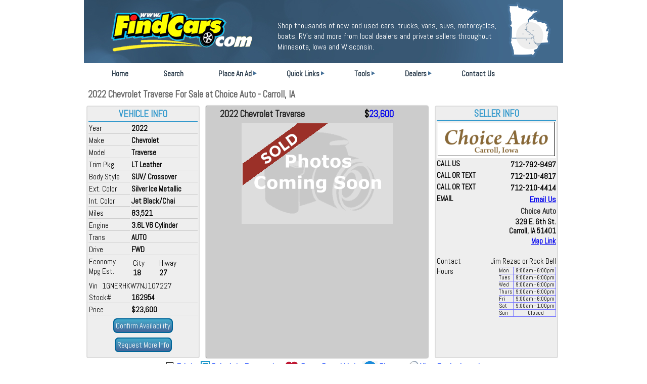

--- FILE ---
content_type: text/html; charset=UTF-8
request_url: https://www.findcars.com/cars-for-sale/used/carroll/ia/choice-auto/chevrolet/traverse/2022/1993935.html
body_size: 32577
content:
<!DOCTYPE html>
  <html>
  <head>
   <meta name="viewport" content="width=device-width, initial-scale=1">    
   <meta charset="utf-8" />
    <meta http-equiv="X-UA-Compatible" content="IE=edge">

    <link rel="stylesheet" type="text/css" media="screen" href="/style.css?v=" />
    <script src="/js/jquery-1.12.1.min.js"></script>
    <script src="/js/main.js"></script>


  <title>Used 2022 Chevrolet Traverse For Sale - Choice Auto Carroll, IA | FindCars.com</title>
  <meta name="description" content="For sale | 2022 Chevrolet Traverse LT located at Choice Auto in Carroll, IA. Call 712-792-9497. Click to view this Chevrolet Traverse and other used cars at FindCars.com ">
  <link rel="stylesheet" type="text/css" href="https://fonts.googleapis.com/css?family=Open+Sans">
  <!-- <link rel="stylesheet" type="text/css" href="http://fonts.googleapis.com/css?family=Abel|Open+Sans|Open+Sans+Condensed:300"> -->
    
  <style type="text/css">
  
  /* * {font-family:Abel,Arial, Helvetica, sans-serif,Open Sans;} */
  
  </style>
  
  <style type="text/css" media="print">
  .printhide {
    display:none; /* print no form */
  }
  </style>
  
  <style type="text/css" media="screen">
  .printonly {
    display:none; /* hide from screen */
  }
  </style><script type="text/javascript">

  var _gaq = _gaq || [];
  _gaq.push(['_setAccount', 'UA-35139437-1']);
  _gaq.push(['_trackPageview']);


  (function() {
    var ga = document.createElement('script'); ga.type = 'text/javascript'; ga.async = true;
    ga.src = ('https:' == document.location.protocol ? 'https://ssl' : 'http://www') + '.google-analytics.com/ga.js';
    var s = document.getElementsByTagName('script')[0]; s.parentNode.insertBefore(ga, s);
  })();

 </script>

<!-- Global site tag (gtag.js) - Google Ads: 990093461 --> 
<script async src="https://www.googletagmanager.com/gtag/js?id=AW-990093461"></script> 
<script> window.dataLayer = window.dataLayer || []; function gtag(){dataLayer.push(arguments);} gtag('js', new Date()); gtag('config', 'AW-990093461'); </script> 
<!-- 92021 ver script data-ad-client="ca-pub-5235139436407903" async src="https://pagead2.googlesyndication.com/pagead/js/adsbygoogle.js"></script -->
<script data-ad-client="ca-pub-2204190177182806" async src="https://pagead2.googlesyndication.com/pagead/js/adsbygoogle.js"></script>
<!-- 10-2023 vibe.co dp -->
<!-- Start Vibe Code -->

<script>

!function(v,i,b,e,c,o){if(!v[c]){var s=v[c]=function(){s.process?s.process.apply(s,arguments):s.queue.push(arguments)};s.queue=[],s.b=1*new Date;var t=i.createElement(b);t.async=!0,t.src=e;var n=i.getElementsByTagName(b)[0];n.parentNode.insertBefore(t,n)}}(window,document,"script","https://s.vibe.co/vbpx.js","vbpx");

vbpx('init','wsNQKQ');

vbpx('event', 'page_view');

</script>

<!-- End Vibe Code -->

<link href='https://fonts.googleapis.com/css?family=Abel' rel='stylesheet' type='text/css'>
<!-- Event snippet for Vehicle Request conversion page In your html page, add the snippet and 
call gtag_report_conversion when someone clicks on the chosen link or button. --> 
<script> function gtag_report_conversion(url) { var callback = function () 
{ if (typeof(url) != 'undefined' && false) { window.location = url; } }; gtag('event', 'conversion', 
{ 'send_to': 'AW-990093461/n7-iCKrMmvEBEJXBjtgD', 'event_callback': callback }); return false; } 
</script><style type="text/css">
* { 
  font-family: 'xDancing Script','xOpen Sans', 'Abel',arial, helvetica; /* Dancing Script,Open Sans */
}

.flex-top {
  display:flex;
}

.mainstr {    /* resize main img as needed */
  height:300px;
  max-width:400px;
  
}

td {
  vertical-align:top;
}

.carthumbimg {
  height:45px;
  width:auto; /* img */
  margin-right:0px;
  margin:0px;
  padding:0px;
  border:1px #CCC solid; /* gray,no space */
  box-shadow: -1px 0px 4px 0px #888; 
}

.carthumbdiv {
  margin:0 0px 0 0; 
  width:410px;
  display:inline;
}

.thumblist {
  text-align:center;
  background:#EEE;
  width:386px;
}

.cardata {
  height:200px;
}

.cardataid {
  font-size:54px;
}
#cardataid {
  width:220px;
  overflow:hidden;
  ffloat:left;
  border:2px solid #DDD;
  margin-right:5px;
  margin-left:5px;
 
  background:#EEE;
  border-radius:4px;
  -moz-border-radius:4px;
}

#cardataid * {
  font-family:Abel,Arial,verdana;
}

#photoid {
  xxborder:2px solid gray;
  min-height:350px;
  ffloat:left;
  margin-left:8px;
  padding-right:10px;
  padding-left:10px;
  font-size:12pt;
  background:#CCC;
  box-shadow: -1px 0px 2px 0px #888;

  border-radius:4px;
  -moz-border-radius:4px;
  width:420px; 
  overflow:hidden;
}

#sellerid {
 
  width:240px;
  margin-left:12px;
  overflow:hidden;
  ffloat:left;
  border:2px solid #DDD;
  margin-right:5px;
  font-size:10pt;
  background:#EEE;
  font-size:11pt;
  border-radius:4px;
  -moz-border-radius:4px;

}

#optid {
  background:url(/images/option_background.jpg);
  color:white;
  padding-left:5px;
}

#optid a {  /* dealer links inside boiler plate */
 color:white;
}
#optid h2 {
  color:white;
  margin:0px;
  font-family:Abel,Arial,verdana;
  padding:0px;
}

#moreformid {
  background:#F4F4F4;
  border:2px darkgreen solid;
  max-width:425px;
}

#availformid {
  border:3px #77BBEE solid;
  max-width:425px;
  margin:3px;
  background:white;
  text-align:left;
  padding:4px;
  position:absolute;
  display:none;
  box-shadow: -1px 0px 4px 2px #666; 
}

#options_cell td {
  padding-right:8px;
}
#options_cell li {
  list-style-type:disc;
  font-size:11pt;
  color:#DDD;
}
#options_cell ul {
  margin:0px
}

#options_cell {
  color:white; /* some dealer links */
  column-count:4;
}

.buttonc {
  background: #0099CC; /* dumb old browsers no gradient*/
  xbackground: linear-gradient(#0099CC, #006699); /* Standard syntax */
  background: linear-gradient(#44AACC, #446699); /* Standard syntax */
  border:2px #006699 solid;
  margin:2px;

  border-radius:8px;
  -moz-border-radius:8px;
   padding:3px;
  color:#FFFFFF;
  cursor:pointer;
}

a.buttonc {
  text-decoration:none;
  color:#F8F8F8;
  font-size:40pt important!;
}

a.buttonc:hover {
  background:#006699; /* old */
  background: linear-gradient(#88AAAA, #006699); /* Standard syntax */
  color:#FFF;
}

a.links {
  font-family:abel; narrow;
  color:#57F;
  font-weight:bold;
  font-size:17px;
  text-decoration:none;
}

a.links:hover, a.maplinks:hover {
  color:navy;
  text-decoration:underline;
}

a.maplinks a.emailus emailus{
  font-family:arial,verdana,abel;
  color:#57F;
  font-weight:bold;
  font-size:12pt; /* null */
  text-decoration:none;
}

.dealerhd h4.dealerhd {
  color:#666;
  font-size:14pt;
  font-weight:bold;
  padding:0px;
  margin:0px;
  text-transform:none; /* undo style.css */
  font-family:Abel,arial,verdana,san serif;
}

#dealerhd {
  padding:10px 0 10px 0;
}

#moreoutid {
padding-left:5px;
background:#111;
}

.underbar {
border-bottom:2px #3399CC solid;
}

.sellerdealer {
  color:#333;
  font-size:12pt;
  font-weight:bold;
}

.cardatahd {
  font-family:abel;
  font-size:14pt;
  font-weight:bold;  
  color:#3399CC;
  text-decoration:none;
}

.moreinfohd {
  font-family:Abel,arial,'Open Sans';
  font-size:14pt;
  font-weight:bold;  
  color:#3399CC;
  text-decoration:none;
}

.photohd {
  color:#222;
  font-size:14pt;
  font-weight:bold;
}

.arrbull {
  font-weight:bold;
  color:#999;
  font-size:14px;
  padding-right:4px;
 }
 
 .phn {
   font-size:12pt;
 }
 
 .msrp { /* optional msrp display */
   color:#555;
   font-weight:bold;
   font-size:11pt;
 }
 .logofit {
    max-width:230px;
  }


 @media print {

       .mainstr {    

          max-width:350px;
          
           height:auto;
  
         }

}  
 
 @media screen and  (max-width: 767px) {

       #options_cell {
          column-count:2;
        }


       .flex-top {
         xxflex-direction:column; /* default is row (direction (horizontally left to right). */
         flex-wrap:wrap;
       }


       #sellerid {
         order:3;
         xxwidth:420px;
         max-width:180px;
         margin-left:2px;
                   
         overflow:visible;
         
       }

       #photoid {
         order:1;
         width:420px;
        
       }

       #cardataid {
         order:2;
         max-width:140px;
         overflow:visible;
       }

       
       .logofit {
         
         max-width:170px;
       }
       .mainstr {    /* resize main img as needed */
          height:300px;
          max-width:90vw;
  
         }

}  /* mobile */


 
</style>

<script language="JavaScript" type="text/javascript">
<!--

 var srck=1; // global photo number (index) to show first enlarged

// dcp 4/2015
function thumbpop(src,k) { // for pop and unpop via src passed
  document.getElementById("fcimg").src=src;
 
  srck=k // remember img number so alrg can do it first
  
}

function EmailToFriend()
{
//var to = form.ToAddress.value;
//if ( to.length<1 ) { alert( "You must enter an email address." );  form.ToAddress.focus();  return( false ); }

var subject = "FindCars.com Vehicle Page";



var body =
"I found this vehicle on FindCars.com and thought you might be interested in it." +
"To view, click this link (" +
"http://www.findcars.com/a.php?q=1993935 )  " ;
var doc = "mailto:" +
"?subject=" + escape(subject) +
"&body=" + escape(body);
window.location = doc;
}

function ckemail2() {
  wrk=document.getElementById('emailinid').value
  if (wrk.length<5) {
    alert('Email and Name are required');
    return false
  }
  else return true;

}
// calculator popup
function clear_calc() {
  popdiv=document.getElementById('divpop')
  popdiv.style.display='none'; 
}
var calcisup=false; // iframe src set
function fetch_calc(calcprice,calcyear) { // show and fetch src of calc
  cframe=document.getElementById('calcframe')
  if (!calcisup)
    cframe.contentWindow.location.replace('/paypop.php?ipr='+calcprice+'&yr='+calcyear); // load frame. "replace" avoids setting history
  calcisup=true;
  popdiv=document.getElementById('divpop') // reveal frame
  
  if (popdiv.style.display=='inline') {
    popdiv.style.display='none'; // toggle click on price
  }
  else  
    popdiv.style.display='inline'; 
  
  
}

//-->
// above... var srck=1; // global photo number (index) to show first enlarged

function loc_alrg(q,wtype) {
  // jump to alrg.php
  target='/alrg.php?force_desktop=true&q=' + q + '&enlarge=' + srck + '&wtype=' + wtype
  document.location=target
}
</script>

<link rel="canonical" href="https://www.findcars.com/cars-for-sale/used/ia/carroll/choice-auto/chevrolet/2022-traverse-1993935.html" />

</head>
  <body  id="detail-page-dcp" > 
  
<!-- Tracking tag.  -->

 <header class=printhide>
    	<a href="/"><img class="logo" src="/images/logo.png" alt="Find Cars Logo"></a>
<img style='z-index: 1;float: right;margin-right: 20px;' class="state-map" src="/images/tri-state-map.png">
    	<p class="headline">Shop thousands of new and used cars, trucks, vans, suvs,
motorcycles, boats, RV's and more from local dealers and
private sellers throughout Minnesota, Iowa and Wisconsin.</p>

		<div class="menu-toggle">
			<span></span>
			<span></span>
			<span></span>
		</div>

    	<div class="nav">
			<ul>
				<li><a href="https://www.findcars.com/">Home</a></li>
			  	<li><a href="https://www.findcars.com/">Search</a></li>
				<li class="has-children"><a href="#"><span>Place An Ad</span></a>
				<ul>
					<li><a href="https://www.findcars.com/sell.php">Place An Ad</a></li>
					<li><a href="https://www.findcars.com/managead.php">Edit Existing Ad</a></li>
					<li><a href="https://www.findcars.com/managead.php">Edit Photos</a></li>    
				</ul>
				</li>

				<li class="has-children"><a href="#"><span>Quick Links</span></a>
					<ul>
						<li><a href="https://www.findcars.com/searchlist.php?qlc=recent">Today's New Listings</a></li>
					    <li><a href="https://www.findcars.com/searchlist.php?qlc=byow">For Sale By Owner</a></li>
					    <li><a href="https://www.findcars.com/searchlist.php?qlc=bargain">Under $2,500</a></li>    
					    <li><a href="https://www.findcars.com/searchlist.php?qlc=cpo">Certified</a></li>
					    <li><a href="https://www.findcars.com/searchlist.php?qlc=hybrid">Hybrids</a></li>
                                            <li><a href="https://www.findcars.com/searchlist.php?qlc=ev">Electrics</a></li>
					    <li><a href="https://www.findcars.com/searchlist.php?qlc=classic">Classics</a></li>
					    <li><a href="https://www.findcars.com/searchlist.php?qlc=repairable">Repairables</a></li>
					    <li class="has-children"><a href="#"><span>Communities</span></a>
				  			<ul>	
							    <li><a href="https://www.findcars.com/community.php?ckey=decorah">Decorah, IA</a></li> 
							    <li><a href="https://www.findcars.com/community.php?ckey=dubuque">Dubuque, IA</a></li> 
							    <li><a href="https://www.findcars.com/community.php?ckey=eauclaire">Eau Claire, WI</a></li> 
							    <li><a href="https://www.findcars.com/community.php?ckey=lacrosse">La Crosse, WI</a></li> 
							    <li><a href="https://www.findcars.com/community.php?ckey=mankato">Mankato, MN</a></li> 
							    <li><a href="https://www.findcars.com/community.php?ckey=masoncity">Mason City, IA</a></li> 
							    <li><a href="https://www.findcars.com/community.php?ckey=minneapolis">Minneapolis, MN</a></li> 
							    <li><a href="https://www.findcars.com/community.php?ckey=rochester">Rochester, MN</a></li> 
							    <li><a href="https://www.findcars.com/community.php?ckey=stpaul">St. Paul, MN</a></li> 
							    <li><a href="https://www.findcars.com/community.php?ckey=waterloo">Waterloo, IA</a></li> 
							  </ul>
					  	</li>
				    	<li><a href="https://www.findcars.com/mygarage.php?viewed=x">Recently Viewed</a></li>
				    	<li><a href="https://www.findcars.com/mygarage.php">Saved Listings</a></li>
					</ul>
				</li>
			      
				<li class="has-children"><a href="#"><span>Tools</span></a>
					<ul>	
						<li><a href="https://www.findcars.com/paycalc.php">Loan Calculator</a></li>    
						<li><a href="https://www.findcars.com/reqall.php">Vehicle Locator</a></li>
					    <li class="has-children"><a href="#"><span>Book Values</span></a>
					   		<ul>
					   			<li><a href="https://www.truecar.com/trade/" target="new">True Car</a></li>
					   			<li><a href="http://www.kbb.com" target="new">Kelley Blue Book</a></li>
					   			<li><a href="http://www.nadaguides.com/Cars/Research-Center/" target="new">NADA</a></li>
					  		</ul>
						</li>
						<li><a href="https://www.findcars.com/automotive-publications.php">Auto Publications</a></li>
				    	<li><a href="https://www.findcars.com/contactus.php">Contact Us</a></li>
					</ul>
				</li>
			  
			   <li class="has-children"><a href="#"><span>Dealers</span></a>
			    <ul>	
				  	<li><a href="https://www.findcars.com/findadealer.php?showin=ALL">All Dealers</a></li>        
				  	<li><a href="https://www.findcars.com/findadealer.php?showin=MN">Minnesota Dealers</a></li>    
				  	<li><a href="https://www.findcars.com/findadealer.php?showin=IA">Iowa Dealers</a></li>    
				  	<li><a href="https://www.findcars.com/findadealer.php?showin=WI">Wisconsin Dealers</a></li>                
			    </ul>
			  </li>
			   <li><a href="https://www.findcars.com/contactus.php"><span>Contact Us</span></a>
			</ul>
    	</div>
    </header>
    
<style>
a.history {
  font-size:10pt;
  color:blue;
}
.historybox {
  width:auto;
  position:absolute;
  display:none;
  text-decoration:strike;  
  
}
</style><div xclass="container">  
  <div id=dealerhd class=dealerhd><h4 class=dealerhd>&nbsp; 2022 Chevrolet Traverse For Sale at Choice Auto - Carroll, IA</h4></div>
  
<!--  TOP OF FLEX -->
                        <div class=flex-top>

    <div  itemscope_xx itemtype= "http://schema.org/Car"  id=cardataid>
  <table cellspacing=2 border=0 width="100%">
  <tr><td colspan=2 align=center class=underbar><span class=cardatahd  style='font-size:14pt;'>VEHICLE INFO</span></td></tr>
  
 <tr>
   <td style='border-bottom:1px #CCC solid;'> Year </td><td style='border-bottom:1px #CCC solid;'><STRONG> 2022</STRONG></td>
 </tr>
  
 <tr>
   <td style='border-bottom:1px #CCC solid;'> Make </td><td style='border-bottom:1px #CCC solid;'><STRONG> Chevrolet</STRONG></td>
 </tr>
  
 <tr>
   <td style='border-bottom:1px #CCC solid;'> Model </td><td style='border-bottom:1px #CCC solid;'><STRONG> Traverse</STRONG></td>
 </tr>
  
 <tr>
   <td style='border-bottom:1px #CCC solid;'> Trim Pkg </td><td style='border-bottom:1px #CCC solid;'><STRONG> LT Leather</STRONG></td>
 </tr>
  
 <tr>
   <td style='border-bottom:1px #CCC solid;'> Body&nbsp;Style </td><td style='border-bottom:1px #CCC solid;'><STRONG> SUV/ Crossover</STRONG></td>
 </tr>
  
 <tr>
   <td style='border-bottom:1px #CCC solid;'> Ext. Color </td><td style='border-bottom:1px #CCC solid;'><STRONG> Silver Ice Metallic</STRONG></td>
 </tr>
  
 <tr>
   <td style='border-bottom:1px #CCC solid;'> Int. Color </td><td style='border-bottom:1px #CCC solid;'><STRONG> Jet Black/Chai</STRONG></td>
 </tr>
  
 <tr>
   <td style='border-bottom:1px #CCC solid;'> Miles </td><td style='border-bottom:1px #CCC solid;'><STRONG> 83,521</STRONG></td>
 </tr>
  
 <tr>
   <td style='border-bottom:1px #CCC solid;'> Engine </td><td style='border-bottom:1px #CCC solid;'><STRONG> 3.6L V6 Cylinder</STRONG></td>
 </tr>
  
 <tr>
   <td style='border-bottom:1px #CCC solid;'> Trans </td><td style='border-bottom:1px #CCC solid;'><STRONG> AUTO</STRONG></td>
 </tr>
  
 <tr>
   <td style='border-bottom:1px #CCC solid;'> Drive </td><td style='border-bottom:1px #CCC solid;'><STRONG> FWD</STRONG></td>
 </tr>
  <tr><td>Economy<br>Mpg Est.</td><td><table width=100%><tr><td>City<br>
  <b>18</b></td><td>Hiway<br><b>27</b></td></tr></table>
  </td></tr>
<tr><td colspan=2>Vin &nbsp; 1GNERHKW7NJ107227</td></tr>

 <tr>
   <td style='border-bottom:1px #CCC solid;'> Stock# </td><td style='border-bottom:1px #CCC solid;'><STRONG> 162954</STRONG></td>
 </tr>
  
 <tr>
   <td style='border-bottom:1px #CCC solid;'> Price </td><td style='border-bottom:1px #CCC solid;'><STRONG> $23,600</STRONG></td>
 </tr>
  
  <tr><td colspan=2 align=center style='padding:9px 0px 9px 0px;'><a href=#avail class=buttonc 
 onClick="document.getElementById('availformid').style.display='inline';gtag_report_conversion('Confirm');"><span class=testc>Confirm Availability</span></a>
 <br><br>
 
  
<a href=#emhop onClick="gtag_report_conversion('MoreInfo')"  class=buttonc>Request More Info</a></td></tr>
<tr><td colspan=2 align=left><a name=avail>
<div id=availformid><b class=underbar><span class=moreinfohd>Email to Confirm if still available</span></b><br>&nbsp;
<form action=/inforeqform.php method=post>
<input type=hidden name=avail value=avail>
<input type=hidden name=q value='1993935'>
<table border=0 cellspacing=0>
<tr><td colspan=2 style='line-height:15px;'><span style='font-size:10pt; font-weight:bold;'>2022 Chevrolet Traverse LT Leather</span><br>
<span style='font-size:10pt; font-weight:normal;font-style:italic;'>Message to Choice Auto</span><xbr>&nbsp;</td></tr>
<tr><td>Name:<b style='color:red;font-size:14pt;'>*</b></td><td><input value'' name=namein size=35 maxlength=50 placeholder='Name (required)' required></td></tr>
<tr><td>Phone:</td><td><input value'' name=phonein size=13 maxlength=18></td></tr>
<tr><td>Email:<b style='color:red;font-size:14pt;'>*</b></td><td><input value'' name=emailin size=35 maxlength=60 placeholder='Email (required)' required></td></tr>
<tr><td colspan=3>Message: Is this vehicle still available. </td></tr>
<tr><td>Additional:</td><td colspan=2><textarea name=textin cols=40 row=3></textarea></td></tr>
<tr><td></td><td align=center colspan=2><input type=submit value="Send My Request" class=buttonc></td></tr>
</table>
<input type=button value='Cancel'
onClick="document.getElementById('availformid').style.display='none';">
</form>
</div></td></tr>

  </table>

  </div> <div id=photoid><table border=0 cellpadding=0 cellspacing=0 align=center>
  <tr><td style='padding:5px 0 5px 0;'><table width=100% border=0 cellpadding=0 cellspacing=0><tr><td><span class=photohd>2022 Chevrolet Traverse </span> </td>
<td><span class=photohd>  <span style='color:#000'>$<a href='javascript:void(0)' 
         onClick="fetch_calc('23600','2022')" title='Calculate Payment'>23,600</a></span>  <br><div id=divpop style='position:absolute;background:#EEE;width:310px;height:290px;border:2px #808080 solid;display:none;'>
  <table border=0 cellpadding=0 cellspacing=0>
<tr><td>
<iframe id=calcframe style='padding:0;margin:0;display:inline;' src='' width=280 height=400 frameborder=0></iframe>
</td><td>
  <a href=# onClick=clear_calc() style='background:#FFF;font-size:18pt;text-decoration:none;'>&nbsp;<b>X</b>&nbsp;</a>
  </td></tr></table>
  
  </div></span></td><td></td></tr>
</table></td></tr>
<tr><td align=center><img src=/images/soldribbon.gif  border=0 style='position:absolute;'><img src=/images/nophoto.gif></td></tr><tr><td class=thumblist> </td></tr>
<tr><td></td></tr>
</table>
 </div><div id=sellerid>  
<table border=0 cellpadding=0 cellspacing=2 width=100%>
  <tr><td class='underbar' colspan=2 align=center><span class=cardatahd>SELLER INFO</span></td></tr>
<tr><td bgcolor=white colspan=2 align=center><img src=https://www.findcars.com/hot/chau.gif border=1 class=logofit cwidth=180></td></tr>

 <tr>
   <td><b>CALL US</b></td><td align=right><span class=phn><b> 712-792-9497</b></span></td>
 </tr>
  
 <tr>
   <td><b>CALL OR TEXT</b></td><td align=right><span class=phn><b> 712-210-4817</b></span></td>
 </tr>
  
 <tr>
   <td><b>CALL OR TEXT</b></td><td align=right><span class=phn><b> 712-210-4414</b></span></td>
 </tr>
  <tr><td><b>EMAIL</b></td><td align=right><a href=#emhop style='font-size:12pt;font-weight:bold;' class=emailus><b>Email Us</b></a></td></tr>
<tr><td colspan=2 align=right><span class=sellerdealer>Choice Auto</span> </td></tr> <tr><td colspan=2 align=right><b>329 E. 6th St.<br>
Carroll, IA 51401</b></td></tr>

  <tr><td>&nbsp;</td><td align=right><a href='https://www.google.com/maps/place/Choice+Auto/@42.0781832,-94.8901467,13.25z/data=!4m5!3m4!1s0x87ed39901b2dcb93:0x3c536609f5b8475c!8m2!3d42.0648366!4d-94.8631154' class=maplinks target=mapwin><b>Map Link</b></a></td></tr>
  
  
<tr><td>&nbsp;</td></tr><tr><td>Contact</td><td align=right>Jim Rezac or Rock Bell </td></tr>

    <tr><td colspan=2> 

    <table border=0 cellpadding=0 cellspacing=0 width=100%><tr><td>Hours<br>  </td><td align=right>  <table border=0 cellpadding=0 cellspacing=0 zzbgcolor=#99CCFF>
    <tr><td style='color:#000;border-bottom:1px solid #77F;font-size:8pt;border-top:1px solid #77F;'>Mon</td>
    <td style='border-left:1px solid #77F;border-right:1px solid #77F;border-bottom:1px solid #77F;
    font-size:8pt;border-top:1px solid #77F; text-align:center;vertical-align:middle;'>&nbsp; 9:00<span style='color:#000'>am</span> - 6:00<span style='color:#000'>pm</span>&nbsp</td>
    </tr>
<tr><td style='color:#000;border-bottom:1px solid #77F;font-size:8pt;'>Tues</td>
    <td style='border-left:1px solid #77F;border-right:1px solid #77F;border-bottom:1px solid #77F;
    font-size:8pt; text-align:center;vertical-align:middle;'>&nbsp; 9:00<span style='color:#000'>am</span> - 6:00<span style='color:#000'>pm</span>&nbsp</td>
    </tr>
<tr><td style='color:#000;border-bottom:1px solid #77F;font-size:8pt;'>Wed</td>
    <td style='border-left:1px solid #77F;border-right:1px solid #77F;border-bottom:1px solid #77F;
    font-size:8pt; text-align:center;vertical-align:middle;'>&nbsp; 9:00<span style='color:#000'>am</span> - 6:00<span style='color:#000'>pm</span>&nbsp</td>
    </tr>
<tr><td style='color:#000;border-bottom:1px solid #77F;font-size:8pt;'>Thurs&nbsp;</td>
    <td style='border-left:1px solid #77F;border-right:1px solid #77F;border-bottom:1px solid #77F;
    font-size:8pt; text-align:center;vertical-align:middle;'>&nbsp; 9:00<span style='color:#000'>am</span> - 6:00<span style='color:#000'>pm</span>&nbsp</td>
    </tr>
<tr><td style='color:#000;border-bottom:1px solid #77F;font-size:8pt;'>Fri</td>
    <td style='border-left:1px solid #77F;border-right:1px solid #77F;border-bottom:1px solid #77F;
    font-size:8pt; text-align:center;vertical-align:middle;'>&nbsp; 9:00<span style='color:#000'>am</span> - 6:00<span style='color:#000'>pm</span>&nbsp</td>
    </tr>
<tr><td style='color:#000;border-bottom:1px solid #77F;font-size:8pt;'>Sat</td>
    <td style='border-left:1px solid #77F;border-right:1px solid #77F;border-bottom:1px solid #77F;
    font-size:8pt; text-align:center;vertical-align:middle;'>&nbsp; 9:00<span style='color:#000'>am</span> - 1:00<span style='color:#000'>pm</span>&nbsp</td>
    </tr>
<tr><td style='color:#000;border-bottom:1px solid #77F;font-size:8pt;'>Sun</td>
    <td style='border-left:1px solid #77F;border-right:1px solid #77F;border-bottom:1px solid #77F;
    font-size:8pt; text-align:center;vertical-align:middle;'>&nbsp; <span style='color:#000'>Closed</span></td>
    </tr>

    
    </table></td></tr></table>
        </td></tr>
    
</table></div><!--  END  FLEX -->
                                      </div>
<div id=linkid style='clear:both;padding:5px 0px 5px 10px;text-align:center;'>

<table align=center border=0 cellpadding=0 cellspacing=0>
<tr><td>&nbsp; <img src=/images/printer_em.png height=25 align=top>&nbsp;<a href=# class=links onClick='window.print()'>Print</a> &nbsp;&nbsp; </td>
<td>&nbsp; <img src=/images/calc_em.png height=25 align=top>&nbsp;<a href=/paycalc.php?ipr=23600&yr=2022 class=links>Calculate Payment</a> &nbsp;&nbsp; </td>

<td>&nbsp; <img src=/images/heart_em.png height=25 align=top align=top><a href=/cars-for-sale/used/ia/carroll/choice-auto/chevrolet/2022-traverse-1993935.html?garadd=1993935 class=links>Save</a>
 &nbsp; <a href=/mygarage.php class=links>Saved List</a>&nbsp;&nbsp; </td>
<td>&nbsp; <img src=/images/share_em.png height=27  align=top>&nbsp;<a href=# class=links style='font-size:17px' onClick='EmailToFriend();return false;'>Share</a> &nbsp;&nbsp;</td>
<td>&nbsp; <img src=/images/magnify_em.png height=25 align=top>&nbsp;<a href=/dealer-inventory/Choice-Auto/IA/Carroll/CHAU.html class=links>View Dealer Inventory</a> </td>
<tr></table>


</div> <div id=optid><h2 style='font-size:12pt;'>Vehicle Options on this 2022 Chevrolet Traverse</h2>
 <div style='padding-left:;' id=options_cell><ul><li>Alloy Wheels</ul>
<ul><li>Bucket Seats</ul>
<ul><li>Child Safety Locks</ul>
<ul><li>Cruise Control</ul>
<ul><li>Daytime Running Lights</ul>
<ul><li>Heated Mirrors</ul>
<ul><li>Intermittent Wipers</ul>
<ul><li>Keyless Entry</ul>
<ul><li>MP3 Player</ul>
<ul><li>Power Driver Seat</ul>
<ul><li>Power Steering</ul>
<ul><li>Power Windows</ul>
<ul><li>Remote Trunk Release</ul>
<ul><li>Tilt Wheel</ul>
<ul><li>Tire Pressure Monitor</ul>
<ul><li>Traction Control</ul>
<ul><li>4-Wheel Disc Brakes</ul>
<ul><li>A/T</ul>
<ul><li>Automatic Headlights</ul>
<ul><li>Auxiliary Audio Input</ul>
<ul><li>Blind Spot Monitor</ul>
<ul><li>Cross-Traffic Alert</ul>
<ul><li>Driver Adjustable Lumbar</ul>
<ul><li>Driver Vanity Mirror</ul>
<ul><li>Floor Mats</ul>
<ul><li>Front Reading Lamps</ul>
<ul><li>Front Wheel Drive</ul>
<ul><li>Gasoline Fuel</ul>
<ul><li>Integrated Turn Signal Mirrors</ul>
<ul><li>Lane Departure Warning</ul>
<ul><li>Leather Steering Wheel</ul>
<ul><li>Multi-Zone A/C</ul>
<ul><li>Pass-Through Rear Seat</ul>
<ul><li>Passenger Adjustable Lumbar</ul>
<ul><li>Passenger Air Bag Sensor</ul>
<ul><li>Passenger Vanity Mirror</ul>
<ul><li>Power Liftgate</ul>
<ul><li>Rear Head Air Bag</ul>
<ul><li>Rear Reading Lamps</ul>
<ul><li>Stability Control</ul>
<ul><li>Telematics</ul>
<ul><li>Temporary Spare Tire</ul>
<ul><li>Universal Garage Door Opener</ul>
<ul><li>WiFi Hotspot</ul>
</div>
 <br>
 <h2 style='font-size:12pt;'>Additional Details</h2><span class=commentstr>"CHECK OUT OUR DRASTICALLY REDUCED PRICES!!! SECURE YOUR VEHICLE TODAY! This 2022 Chevrolet Traverse LT Leather is a well-equipped midsize SUV that offers a blend of comfort, technology, and performance. *One Owner *Third Row Seating *Chevrolet Infotainment 3 Plus *8inch Color Touchscreen *Apple CarPlay and Android Auto Capable *Remote Vehicle Start *7 Passenger Seating *8-way Power Seats *Heated Seats and Steering Wheel *LED Headlamps *Power Rear Liftgate *Rear Park Assist *Rear Cross Traffic Alert *Lane Keep Assist TO LOOK AT THE CARFAX JUST CLICK ON THE CARFAX LOGO ON THIS PAGE...At Choice Auto we promise no pressure selling and with the lowest overhead in the industry we are able to offer the best quality vehicle at the lowest possible prices. We are always looking for good trade-in's. With a wide variety of finance sources, we can often <span id=moreid style='display:none'> get deals done that others simply cannot. We offer lower rates and longer terms for people with Good credit, Poor credit and even No credit. NO PAYMENTS FOR 45 DAYS WITH QUALIFIED CREDIT. We offer Service Contracts and GAP Insurance to protect your investment. Our number one goal is to make your visit with us the best car buyer experience you have ever had. Give us a chance. For more information on this vehicle and many more you can go to our website www.choiceauto.biz or call 712-792-9497...  THANKS FOR LOOKING!!"</span><a href='javascript:void(0)' 
    id=dotmoreid style='font-size:14pt;font-weight:bold;color:#FFF;text-decoration:none;' 
    onClick='document.getElementById("moreid").style.display="inline";
    document.getElementById("dotlessid").style.display="inline";this.style.display="none"; '>...More</a></span>
    
    
    <a href='javascript:void(0)' id=dotlessid
  style='font-size:11pt;font-weight:bold;color:#EEE;text-decoration:none;display:none; ' 
  onClick='document.getElementById("moreid").style.display="none";this.style.display="none"; 
  document.getElementById("dotmoreid").style.display="inline" '
  >&nbsp;&nbsp;&nbsp;...Less</a>
    
    
     <br><br> <p><b>AT CHOICE AUTO OF CARROLL, WE OFFER AN ONLINE CREDIT APPLICATION TO MAKE YOUR SHOPPING EXPERIENCE WITH US EVEN MORE CONVENIENT! <A HREF="https://www.autojini.com/SSLClients/index.cfm?QS=RzZJRj1NWk4rTktLKFhAWys2KDw1LV1VIS9NVSpCJVJANUAsRl88JSs3J09eLCMtO15fXz4K72&locationID=0" target=" blank"><p><b><i>TO GET STARTED WITH FINANCING FOR YOUR NEXT VEHICLE PURCHASE, JUST CLICK HERE!</b></i></A></b></span><br>&nbsp;
 </div> <div id=moreoutid class=printhide><br>
<div id=moreformid><tr><td><a name=emhop></a><b class=underbar><span class=moreinfohd>ASK A QUESTION ABOUT THIS VEHICLE</span></b><br>&nbsp;
<form action=/inforeqform.php method=post onSubmit='return ckemail2();'>
<input type=hidden name=q value='1993935'>
<input type=hidden name=isform value='x'>
<table border=0 cellspacing=0>
<tr><td colspan=2 style='line-height:15px;'><span style='font-size:10pt; font-weight:bold;'>2022 Chevrolet Traverse LT Leather</span><br>
<span style='font-size:10pt; font-weight:normal;font-style:italic;'>Message to Choice Auto</span><xbr>&nbsp;</td></tr>
<tr><td>Name:<b style='color:red;font-size:14pt;'>*</b></td><td><input value'' name=namein size=35 maxlength=50  placeholder='Name (required)' required></td></tr>
<tr><td>Phone:</td><td> <input value'' name=phonein size=13 maxlength=18></td></tr>
<tr><td>Email:<b style='color:red;font-size:14pt;'>*</b></td><td><input value'' name=emailin id=emailinid size=35 maxlength=60  placeholder='Email (required)' required></td></tr>
<tr><td>Questions</td><td colspan=2><textarea name=textin cols=38 row=4 placeholder='Brief Message' maxlength=400></textarea></td></tr>
<tr><td></td><td align=center colspan=2><input type=submit value="Send My Request" class=buttonc></td></tr>
</table>

</form>
</div>
<br>&nbsp;
 </div><div>
<P ALIGN="center">
<BR>
Powered by <b>Findcars.com</b> <br>
 Copyright 2026
 <br>
 <span style='font-size:9pt;color:gray'> <font color=gray> 2025-12-12 (76580,1546,CHAU,74) <span style='color:white'>JIN</span></span>

  <div style='width:90%;margin:0 auto ;font-size:7pt;'>
  All vehicle information is deemed reliable but not guaranteed. 
  FindCars.com, Inc., private sellers and participating dealers make no representations, 
  expressed or implied, to any prospective purchaser as to the accuracy, price, options, descriptions, or MPG estimates
  of the vehicles listed. Buyers are responsible to verify all listed vehicle information with the selling
   party before buying. All prices and specifications are subject to change without notice. Prices, except 
   noted, do not include taxes, title fees or registration. 
  </div>
 </P>
   
</div></div>

--- FILE ---
content_type: text/html; charset=utf-8
request_url: https://www.google.com/recaptcha/api2/aframe
body_size: 183
content:
<!DOCTYPE HTML><html><head><meta http-equiv="content-type" content="text/html; charset=UTF-8"></head><body><script nonce="ij_vLFz8YJnhaRlqdAHK7g">/** Anti-fraud and anti-abuse applications only. See google.com/recaptcha */ try{var clients={'sodar':'https://pagead2.googlesyndication.com/pagead/sodar?'};window.addEventListener("message",function(a){try{if(a.source===window.parent){var b=JSON.parse(a.data);var c=clients[b['id']];if(c){var d=document.createElement('img');d.src=c+b['params']+'&rc='+(localStorage.getItem("rc::a")?sessionStorage.getItem("rc::b"):"");window.document.body.appendChild(d);sessionStorage.setItem("rc::e",parseInt(sessionStorage.getItem("rc::e")||0)+1);localStorage.setItem("rc::h",'1768616908744');}}}catch(b){}});window.parent.postMessage("_grecaptcha_ready", "*");}catch(b){}</script></body></html>

--- FILE ---
content_type: text/css
request_url: https://www.findcars.com/style.css?v=
body_size: 22880
content:
html, body {font-size: 15px; font-family: 'arial';}
body {max-width: 948px; margin: auto; display: block;}
header {    background-image: url(images/header.jpg); background-repeat: no-repeat;     height: 165px;}
header .logo {    margin-top: 20px; margin-bottom: 16px; margin-left: 50px;}
header p {    float: right; clear: none; width: 450px; color: #fff; font-size: 16px;     margin-top: 40px;}
h1 {font-size: 45px; color: #fdff00;font-weight: bolder;     font-family: 'arial black';     line-height: 100%; 
    text-transform: uppercase;}
h2 {font-size: 29px; color: #fff; font-weight: 300; border-bottom: 1px solid #ffe73c; max-width: 400px; padding-bottom: 20px;}
p {color: #fff;}
/* replace/remove dp a {text-decoration: underline; color: #fff; font-style: 17px;} font-styleIsBadToo */
.arrow {
    transform: rotate(90deg);
    -ms-transform: rotate(90deg);
    -webkit-transform: rotate(90deg);
    width: 14px;
}
.left {width: 50%; float: left;}
.right {width: 50%; float: right;}
.home  { margin-left: 65px; margin-top: 60px;}
.map-container {    position: relative;
    margin-top: 25px;
    margin-right: 53px;
    float: right;
    width: 75%; }
.map { z-index: 1; float: right; width: 100%;}
.blip {position: absolute; cursor: pointer; width: 8px; -webkit-transition: all .3s;
    -moz-transition: all .3s;
    -o-transition: all .3s;
    transition: all .3s;}
.blip:hover, .blip.active {width: 20px; margin-left: -5px; margin-top: -5px;}
.map-text {position: absolute; color: #1e2e3c; text-decoration: none;}
.map-text p {color: #1e2e3c; text-decoration: none; margin: 0; padding: 0; -webkit-transition: all .3s; font-weight: bold;
   
    -moz-transition: all .3s;
    -o-transition: all .3s;
    transition: all .3s;}
.map-text.active p {font-weight: bold;border-bottom: 2px solid #1e2e3c;}
#decorah {    left: 55.25%; top: 66%;}
#decorah-text {     left: 58.5%; top: 66%;}

#dubuque {    left: 64.5%;top: 75%;}
#dubuque-text{    left: 54%;top: 78%;}

#eau-claire {left: 58%; top: 50%;}
#eau-claire-text {    left: 61%;top: 53%;}

#la-crosse {    left: 60.5%; top: 60.5%;}
#la-crosse-text {      left: 63.5%; top: 58.5%;}

#mankato {      left: 33.25%;top: 57%;}
#mankato-text {     left: 14.75%;  top: 55%;}

#mason-city {     left: 41.5%;top: 68%;}
#mason-city-text {     left: 18.5%;  top: 67%;}

#minneapolis { left: 39%;  top: 48%;}
#minneapolis-text {     left: 13%; top: 47%;}

#rochester {    left: 48%; top: 58%;}
#rochester-text {   left: 31%; top: 61%;}

#st-paul { left: 41.3%; top: 49%;}
#st-paul-text {     left: 45%;   top: 46.5%;}

#waterloo {   left: 49.25%; top: 78%;}
#waterloo-text {       left: 32.5%; top: 74%;}

.nav li ul {z-index: 2222;}
.nav ul {display: block; width: 100%; background: #fff; padding: 0; margin: 0; height: 42px; z-index: 11;}
.nav li {display: inline; padding: 5px;}
.nav ul li a {color: #273949; text-decoration: none; font-weight: bold;}
.nav ul li {margin-left: 50px; margin-right: 6px;     position: relative; top: 10px; position: relative;}
.nav ul li ul {    display: none; position: absolute; top: 22px; left: 0;  }
.nav ul li ul li {background: #fff; padding-left: 10px; margin-left: 0;     clear: both; display: block; width: 200px;
    box-shadow: 5px 5px 13px rgba(0,0,0,.5);}
.nav ul li:hover {background: #273949;}
.nav ul li:hover a {color: #fff;}
.nav ul li:hover ul li a {color: #273949;}
.nav ul li ul li:hover ul li a {color: #273949;}
.nav ul li ul li:hover a {color: #fff;}
.nav ul li ul li ul li:hover a {color: #fff;}
.nav ul li.has-children:after {    content: ""; position: absolute; width: 8px; height: 8px; background: url(images/nav-tri.png); background-repeat: no-repeat; top: 10px;}
.nav ul li ul li.has-children:after {margin-left: 10px;}
.has-children:hover:after {display: none;}
.nav-footer {    padding-top: 20px;}
.nav-footer img {float: left;     margin-left: 50px; margin-right: 3%;}
.nav-footer ul {display: block; width: 50%; background: #fff; padding: 0; margin: 0; height: 42px; z-index: 11; float: right; margin-right: 50px;}
.nav-footer li {display: inline; padding: 5px;}
.nav-footer ul li a {color: #696969; text-decoration: none; font-weight: bold; font-size: 12px;}
.nav-footer ul li {    margin-left: 15px; margin-right: 6px;     position: relative; top: 10px; position: relative; float: right;}
.nav-footer ul li ul {    display: none; position: absolute; top: 22px; left: 0;  }
.nav-footer ul li ul li {background: #fff; padding-left: 10px; margin-left: 0;     clear: both; display: block; width: 200px;}
.nav-footer ul li ul li ul {    display: none!important; position: absolute; top: 17px; left: 0;  }
.nav-footer ul li:hover ul {display: block;}
.nav-footer ul li ul li:hover ul {display: block!important; left: 200px; top: -25px;}
.nav-footer ul li:hover {background: #696969;}
.nav-footer ul li:hover a {color: #fff;}
.nav-footer ul li:hover ul li a {color: #696969;}
.nav-footer ul li ul li:hover ul li a {color: #696969;}
.nav-footer ul li ul li:hover a {color: #fff;}
.nav-footer ul li ul li ul li:hover a {color: #fff;}

.pagination {    margin: auto; display: block; width: 100%; text-align: center; margin-top: 20px; margin-bottom: 20px;}
.pagination a {color: #273949; text-decoration: none; font-weight: bold; font-size: 16px; margin: 5px;}

#listing {width: 100%;}
#searchlist header .nav {    border-bottom: 1px solid #273949;
    margin-bottom: 10px;}
.matches {color: #30465b;     font-size: 18px;  text-align: center; font-weight: bold; font-style: italic; margin-bottom: 0;}
.use-filter {color: #273949; font-size: 15px; text-align: center; font-weight: bold; margin-top: 25px;}
.clearfix {display: block; margin: auto; width: 100%; clear: both;}
.home-container {    background-image: url(images/home.jpg); background-repeat: no-repeat; min-height: 529px; width: 100%;}
.search-container {    background-image: url(images/search-bg.jpg); background-repeat: no-repeat; min-height: 776px; width: 100%;}
.car-triangle {    padding-top: 6px; padding-bottom: 35px;}
.car-search-container {    max-width: 798px; width: 100%;margin: auto; display: block;     }
.car-search { margin-right: 50px; border-radius: 10px; float: left; clear: none; padding-top: 28px;}
.search-container * {
/*	-webkit-transition: all .7s;
    -moz-transition: all .7s;
    -o-transition: all .7s;
    transition: all .7s;*/
}
.container {clear: both;}
.dealer {    border-bottom: 1px solid #273949; height: auto; float: left; margin-bottom: 20px;}
.dealer-logo {border-right: 1px solid #273949; 
    width: 100%; margin-top: 15px; margin-bottom: 15px; float: left;}
.dealer div {width: 30%; float: left;     margin-left: 3%;}
.dealer p {float: left; margin-left: 15px}
.dealer .address { position: relative;   font-size: 20px; color: #30465b; text-transform: uppercase; font-weight: bolder; 
    margin-left: 45px; margin-bottom: 0;}
.dealer .address-link  a {
    font-size: 15px;
    text-decoration: underline!important;
    color: #30465b; font-weight: bolder;
}
.dealer .phone-link  a {
    font-size: 15px;
    text-decoration: underline;
    color: #30465b; font-weight: bolder;
}
.address-link {margin-left: 45px!important; margin-top: 0;}
.phone-link {margin-left: 45px!important; margin-top: 0;}
.dealer .address:before {content: "";
    position: absolute;
    width: 20px;
    height: 37px;
    background-image: url(images/address.png);
    background-repeat: no-repeat;
    left: -22px;
    top: 0;}
.dealer .phone:before {content: "";
    position: absolute;
    width: 20px;
    height: 37px;
    background-image: url(images/phone.png);
    background-repeat: no-repeat;
    left: -22px;
    top: 0;}
    .dealer .phone a {color:#30465b; }
.dealer .phone {margin-bottom: 0; position: relative; font-size: 20px; color: #30465b; text-transform: uppercase; font-weight: bolder;}
.car-search .head {    max-width: 230px; width: 230px; background: #fff; padding-top: 28px; margin-bottom: -20px; border-top-right-radius: 10px;  border-top-left-radius: 10px; }
.car-search .title {background: #497398; border-bottom-right-radius: 10px;  border-bottom-left-radius: 10px; clear: both;width: 100%;}
.popup {    z-index: 1111; position: absolute; box-shadow:5px 5px 13px rgba(0,0,0,.5); width: 198px; background: #fff; color: #273949; font-size: 16px; font-weight: bold; display: none; margin-left: 8px;top: 24px;
    left: 30px;     padding: 15px 25px;
    border-bottom-left-radius: 10px;
    border-bottom-right-radius: 10px;}
.popup input[type='submit']{   color: #fff;
    border: 0;
    font-weight: bold;
    cursor: pointer;
    background-color: #273949;
padding: 8.25px 15px;
    float: left;
    position: relative;
    text-align: left;
    font-size: 15px;}
    .cancel {    color: #fff;
    border: 0;
    font-weight: bold;
    cursor: pointer;
    background-color: #700;
    padding: 6px 15px;;
    float: left;
    position: relative;
    text-align: left;
    font-size: 15px;
    margin-bottom: 0;
    margin-top: 0;}
.popup input[type="text"] {    border: 2px solid #a6a6a6; width: 120px;margin-left: 8px;margin-top: 3px;}
.popup label input[type="checkbox"], .popup label input[type="radio"] {float: left;}
.popup .label-right {float: left;}
.popup .form-group {    width: 100%;   clear: both;}
.popup.open {display: block;}
.form-group {margin: auto; display: block; text-align: right; margin-right: 17px;}
.form-group-zip {float: right;}
.form-group-zip label {color: #30465b; font-weight: bold;     margin-right: 5px;}
.form-group-submit {    margin-right: 0px;
    margin-top: 5px;
    width: 100%;
    clear: both;}
.popup.newused {    } 
.popup.hide-results {width: 212px;}
.hide-results input {float: right;}
.hide-results {     float: right;}
.hide-results label {font-weight: bold; }
.hide-results .form-group {clear: both;}

.popup-label { color: #fff; text-align: center; width: 100%; margin: auto; display: block; font-size: 14px; text-transform: capitalize; font-weight: bold;}
.popup label {text-transform: capitalize!important;}
.popup-label img {width: 10px;transform: rotate(90deg);margin-left: 5px;}
.open.popup-label img {
    transform: rotate(180deg);
}
.popup-label-first {clear: both;}
.popup-label-container  { position: relative;     width: 151px; color: #fff; background: #273949; height: 23px; border-radius: 10px; line-height: 150%; border: 1px solid #497398; float: left; margin-right: 5px;}
.car-search.open {width: 100%;}
.car-search.open .car-triangle {opacity: 0;}
.car-search.open .title {background: #273949;    border-bottom-right-radius: 0;  border-bottom-left-radius: 0; border-top-right-radius: 10px; height: 60px; }
.car-search .body {display: none;     padding: 16px 25px; background: #fff;}
.car-search.open .body {display: block;     
-webkit-column-count: 3; /* Chrome, Safari, Opera */
    column-count: 3;
-moz-column-count: 2; /* Firefox */
    border-bottom-right-radius: 10px;
    border-bottom-left-radius: 10px;     width: calc(100% - 50px);}
.body.body-model a { float: left; text-align: left; clear: both;} 
.car-search.open .body:not(.body-model) .form-group {    float: left; clear: both;}
.body.body-model label {text-align: left;}
label {color: #273949; /*text-transform: capitalize;*/ font-size: 16px; cursor: pointer; float: left;}
.labelspan {color: #273949;  font-size: 16px; cursor: pointer; float: left;}
.car-search.open .body .form-group label:first-letter { text-transform: uppercase!important; }
.body.make .form-group.model {display: none;}
.body input[type="checkbox"]{ -webkit-appearance: none; -moz-appearance: none;
    background-color: rgba(39, 57, 73, .75);
    border-radius: 10px;
    border: 1px solid #273949;
    padding: 1px;
    display: inline-block;
    position: relative;
    float: left;
    outline: none;
    cursor: pointer;}
.body input[type="checkbox"]:checked:after{ content: '\2714'; font-size: 16px; position: absolute; top: -9px; left: -2px; color: #273949; outline: none; font-weight: bold;
}
.form-group a {text-align: left!important;}
#listing {width: 100%;
    margin-top: 20px;     padding-top: 25px;}
.car-search.last {margin-right: 0;}
.car-search img {margin: auto; display: block;}

.car-search div p {text-align: center;     margin-bottom: -1px; font-size: 20px;}
.car-search div {float: left; clear: none;}
.car-search div p.by {    margin-top: 0; font-size: 18px; padding-bottom: 10px;}
.car-search .title .main{    width: 200px; padding-left: 17px;    /* font-family: industry, sans-serif;font-style: italic; font-weight: 900;*/}
.car-search .title .by {font-style: normal; font-weight: 400; font-size: 18px!important; text-transform: lowercase;}
.car-search .title .main p:first-child{   margin-top: 10px;}
.car-search .title .model{display: none; margin-left: 55px;}
.car-search .title .go-back{display: none; float: right; width: 125px; cursor: pointer;}
.car-search .title .go-back img {float: left; width: 15px; transform: rotate(-90deg);     margin-top: 4px;}
.car-search.open .title .go-back{display: block;}

.car-search .title .go-back-model{display: none; float: right; width: 125px; cursor: pointer;}
.car-search .title .go-back-model img {float: left; width: 15px; transform: rotate(-90deg);     margin-top: 4px;}
.car-search.open .title .go-back-model{display: block;}

.car-search.open .title .model{display: block; position: relative;}
.car-search .title .model::before{    content: " "; position: absolute; left: -35px; top: 10px; width: 5px; border-left: 4px solid #ffe73c; height: 43px;
    transform: rotate(15deg);}
.car-search.open .title .model p{margin-top: 0;}
.car-search.open .title .model p.display {margin-top: 10px;}

.car-search.open .title .go-back{display: block;}
.other-search {max-width: 160px; width: 160px; height: 150px; position: relative; margin-right: 50px;  border-radius: 10px; float: left; clear: none; padding-top: 28px; margin-top: 44px;}
.other-search.last {margin-right: 0;}
.other-search img {margin: auto; display: block;}
.other-search div.title {background: #497398; border-bottom-right-radius: 10px; border-bottom-left-radius: 10px; position: absolute; left: 0; bottom: -1px; width: 100%; height: 73px;}
.other-search div p {text-align: center;      padding-top: 15px;   margin-bottom: -1px; font-size: 20px;}
.other-search div p:first-child {    }
.other-search div.head {    background: #fff; height: 76px; padding-top: 20px; border-top-right-radius: 10px; border-top-left-radius: 10px;
        width: 160px;}
.other-search .title .go-back{display: none;}
.other-search.open .title .go-back{ display: block; float: right; width: 125px; cursor: pointer; position: absolute; right: 100px; top: -7px;}
.other-search .title .go-back p {width: 130px; }
.other-search .title .go-back img{
    float: left;
    width: 15px;
    transform: rotate(-90deg);
    margin-top: 4px;
    margin-right: 10px;
}
.hr-line {    padding-top: 20px; clear: both; border-bottom: 1px solid #273949; margin-bottom: 20px; }
.other-search div.title { position: relative; clear: none; margin-top: -22px;}
.other-search .form-group { float: left !important;  clear: both;}
.other-search div.body {display: none;}
.other-search.open div.body {      float: left;  width: calc(100% - 50px); display: block; padding: 16px 25px; background: #fff;    
   -webkit-column-count: 3; /* Chrome, Safari, Opera */
    column-count: 3;
-moz-column-count: 2; /* Firefox */
    border-bottom-right-radius: 10px; border-bottom-left-radius: 10px;}
.other-search.open div p { text-align: left; padding-top: 8px; padding-left: 25px;}
.other-search.open div.title {    background: #273949; border-bottom-right-radius: 0; border-bottom-left-radius: 0; border-top-right-radius: 10px; height: 60px;}
.other-search.open {    max-width: none; width: 100%; height: auto;}
.search.close {display: none;}
.sort-by {    color: #30465b;
    font-weight: bold;
    width: 178px;
    border: 1px solid #497398;
    border-radius: 10px;
    padding: 5px;}
.step {font-size: 16px; font-style: italic; text-align: center; font-weight: bold;     margin: 0; padding: 0; padding-top: 20px;}
.step span {color: #ffe73c;}
.step1 {   text-align: left;  max-width: 430px; position: relative;}
.search:not(.open){cursor: pointer;}
.banners {background: #1e2e3c; border-top: 1px solid #ffe73c;}
.banners p {font-style: italic;}
.banners p, .banners h3 {text-align: center; color: #fff;} 
.banner-container {margin: auto; display: block;     margin: 0 6%; padding-bottom: 20px;}
.banner-container img {    padding: 3px;margin: 0;}
.copyright {    border-top: 1px solid #e0dfdf; clear: both; color: #696969; text-align: center; padding-top: 15px; font-size: 12px;} 
.menu-toggle {display: none;   
    position: absolute;
    top: 22px;
    right: 20px;
    width: 40px;
    height: 40px;
    z-index: 2222;}
.menu-toggle span {    width: 25px;
    height: 5px;
    border-radius: 10px;
    background: #feff00;
    float: left;
    clear: both;
    margin-bottom: 3px;}
@media screen and  (min-width: 768px) and (max-width: 970px) {
    .nav ul li {margin-left: 5px;}
    .headline {display: none;}
}
@media screen and  (min-width: 768px) and (max-width: 875px) {
    .popup-label-first {margin-left: 1%;} 
    .hide-results {margin-left: 1%;}
}
@media screen and  (min-width: 768px){
    .nav ul li:hover ul {display: block;}
    .nav ul li ul li:hover ul {display: block!important; left: 200px; top: -25px;}
    .nav ul li ul li ul {    display: none!important; position: absolute; top: 17px; left: 0;  }
     .popup-fitler {display: none;}
     .city-select {display: none;}
/*     .car-search.open .body {   max-height: 500px;}*/
}
@media screen and  (min-width: 768px) and (max-width: 850px){
.car-search,.other-search { margin-right: 25px; }
}

@media screen and  (max-width: 767px){
.body.body-model a { width: 50%; float: left; text-align: left;}
    .other-search .form-group { width: 100% !important; float: left !important; clear: both;
}
.state-map {display: none;} /* dp 4/21 */

    .address-link { margin-left: 45px!important; margin-top: 0; clear: both;}
    .dealer .phone {   margin-left: 45px;   margin-bottom: 20px;}
    .dealer div {width: 100%; float: left;  clear: both;     margin: 0; }
    .dealer div .dealer-logo {max-width: 400px; margin: auto; display: block; border: 0;     float: none;}
    .arrow {display: none;}
    .popup {    left: -10px;}
    .popup-label-container.open {    margin-bottom: 132px;  display: block;}
    .popup.ffdrive {height: 114px;} 
    .menu-toggle {display: block;}
    header {    height: 68px;}
    header .logo {     margin-top: 6px;margin-left: 20px; height: 57px;}
    .headline {display: none;}
    header .nav {display: none;}
    .nav ul li a { width: 100%; display: block;}
    .nav ul li.open { background: #273949;}
     .nav ul li.open > a {color: #fff!important;     padding-bottom: 10px;}
    .nav ul li { top: 0; position: relative; width: 100%; clear: both; float: left; margin: auto; background: #fff;     border-bottom: 1px solid;}
    .nav ul li ul { display: none; position: relative; top: 0; width: 100%; left: 0;}
    .nav ul li ul li { background: #fff; padding-left: 10px; margin-left: 0; clear: both; display: block; width: 100%;}
    .nav ul li ul li ul { display: none; position: relative; top: 0; left: 0; width: 100%;}
    .container.home-container .right {display: none;}
    .container.home-container {clear: both;}
    .container.home-container .left {width: 100%;}
    h1 {    width: 275px; text-transform: uppercase;}
    h2 {border-bottom: 0;}
    .nav-footer img { float: none; margin-left: 0; margin-right: 0; clear: both; display: block; margin: auto; position: relative;
    top: 10px;}
    .nav-footer ul {display: none;}
    .copyright { border-top: 0; padding-top: 0;}
    .home { margin-left: 25px; margin-top: 30px;}
    .car-search { margin-right: 25px;     clear: both;
    margin: auto!important;
    display: block;
    float: none;
    width: 231px; }
.other-search { margin-right: 25px; }
.car-search-container {width: 100%;     padding-bottom: 60px;}
.car-search.open .body { padding-top: 20px; width: 100%; display: block;    
       -webkit-column-count: 1; /* Chrome, Safari, Opera */
    column-count: 1;
     border-bottom-right-radius: 10px; border-bottom-left-radius: 10px; padding: 0;     padding-bottom: 20px;}
.car-search.open .body .form-group { width: 94%; text-align: left; margin-left: 10px;}

.other-search { margin-right: 25px; margin: auto!important; clear: both; display: block; float: none;}
.other-search.open .body {  padding-top: 20px; width: 100%; display: block!important;     -webkit-column-count: 2!important; /* Chrome, Safari, Opera */
   
    column-count: 2!important; border-bottom-right-radius: 10px!important; border-bottom-left-radius: 10px!important;  padding-bottom: 20px;}
.other-search.open .body .form-group { width: 94%; text-align: left; margin-left: 10px;}
#search-page {background: #304c64;}
.banner-container {  width: 335px; display: block; margin: auto;}
.banner-container a img {float: left;}
.banner-container a:nth-child(odd) img {clear: both;}
.banners { background: #1e2e3c; border-top: 1px solid #ffe73c; height: auto; float: left; width: 100%;}
.popup-label-container { display: block; clear: both; position: relative; float: none; margin: auto;}
.popup {position: relative; min-height: 92px;}
.popup-fitler { position: relative; width: 121px; color: #fff; background: #273949; height: 23px; border-radius: 10px; line-height: 150%; border: 1px solid #497398; margin-right: 5px; font-size: 14px; font-weight: bold; margin: auto; display: block; float: none; text-align: center;}
.popup-fitler img {   transform: rotate(-90deg); margin-left: 5px; }
.popup-fitler.open img {   transform: rotate(0deg); }

.copyright {color: #fff;}
.city-select {     
    background-image: url(images/city-select.png);
    background-position: right;
    background-repeat: no-repeat;   width: 280px; border: 0;  height: 38px; border-radius: 13px; color: #1d2e3d; font-weight: bold; padding-left: 75px; margin-top: 15px;}
.search-container {background: url(findcars_search_mobile_background.jpg);     }
a {    text-decoration: none!important;}
.hide-results {
    padding-bottom: 30px;
    width: 275px;
    margin: auto;
    margin-top: 5px;
}
.has-children:after {display: none;}
}

@media screen and  (max-width: 550px){
    .car-search.open .title .main {   display: none;}
}
@media screen and  (max-width: 500px){
    .car-search.open .body, .other-search.open .body { }
}


--- FILE ---
content_type: application/javascript
request_url: https://www.findcars.com/js/main.js
body_size: 1254
content:
$(document).ready(function(){


	$(".menu-toggle").on("click", function() {
		$("header .nav").slideToggle();
	});


	$(".cancel").on("click", function() {
		$(this).parent().removeClass('open');
		$(this).parent().parent().removeClass('open');
		$(this).parent().parent().parent().removeClass('open');
		$(this).parent().parent().parent().find('.popup-label').removeClass('open');
		$(this).parent().parent().find('input[type="text"]').val("");
		$(this).parent().parent().find("input:checkbox").prop('checked', false);
		$(this).parent().parent().find("input:radio").prop('checked', false);
		$(this).parent().parent().find("select").val('');
	});
	$("header .nav li a").on("click", function() {
		$(this).parent().addClass('open');
		$(this).parent().children('ul').toggle();
	});

	

	$('.city-select').on('change', function() {
  		if($(this).value != ''){$('#city-form').submit();}
	});

	$(".blip,.map-text").hover(function(){
   		$('.map-container').find("[data-name='" + $(this).attr('data-name') + "']").addClass('active');
    }, function(){
    	$('.map-container').find("[data-name='" + $(this).attr('data-name') + "']").removeClass('active');
	});
});

function goBack() {
    window.history.back();
}